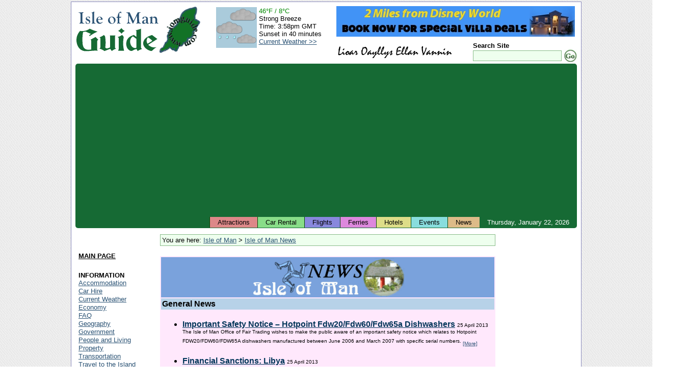

--- FILE ---
content_type: text/html; charset=UTF-8
request_url: https://www.iomguide.com/news/general-news.php?story=108765
body_size: 6981
content:
<!DOCTYPE HTML PUBLIC "-//W3C//DTD HTML 4.01 Transitional//EN" "http://www.w3.org/TR/html4/loose.dtd">
<html xmlns="http://www.w3.org/1999/xhtml" xmlns:v="urn:schemas-microsoft-com:vml">
<head>
<meta http-equiv="Content-Type" content="text/html; charset=ISO-8859-1">
<meta name="author" content="Maxima Systems Ltd.">
<meta http-equiv="imagetoolbar" content="no">
<link rel="shortcut icon" href="/favicon.ico" type="image/x-icon">
<link rel="icon" href="/favicon.ico" type="image/x-icon">
<link rel="start" href="/index.php">
<link rel="search" href="/cgi-bin/gsearch.cgi">
<link rel="contents" href="/sitemap.php">
<link rel="section" href="/economy.php" title="Economy">
<link rel="section" href="/geography.php" title="Geography">
<link rel="section" href="/government.php" title="Government">
<link rel="section" href="/peopleliving.php" title="People and Living">
<link rel="section" href="/touristinformation.php" title="Tourist Information">
<link rel="section" href="/transportation.php" title="Transportation">
<link rel="section" href="/earlysites.php" title="Early Historical Sites">
<link rel="section" href="/islandglens.php" title="Island Glens">
<link rel="section" href="/museums.php" title="Museums">
<link rel="section" href="/recreation.php" title="Recreational Activities">
<link rel="section" href="/touristsites.php" title="Tourist Sites">
<link rel="stylesheet" type="text/css" href="/style/default-style.css">
<link rel="stylesheet" type="text/css" href="/style/events.css">
<meta name="description" content="Isle of Man General News">
<meta name="keywords" content="ISle of Man News,General news,manx news,douglas news">
<title>Isle of Man Guide - Isle of Man News</title>

<!--[if IE 7]>
<link rel="stylesheet" href="/style/iefix-7.css" type="text/css">
<![endif]-->
<!--[if lte IE 6]>
<link rel="stylesheet" href="/style/iefix-lte6.css" type="text/css">
<![endif]-->
<!--[if lt IE 6]>
<link rel="stylesheet" href="/style/iefix-lt6.css" type="text/css">
<![endif]-->
<script async src="https://pagead2.googlesyndication.com/pagead/js/adsbygoogle.js?client=ca-pub-9873758510707866"
     crossorigin="anonymous"></script>
</head>

<body>
<!-- Start Page Container (Entire Page) - table will stretch around content beyond the right window edge if necessary -->
<!-- This ensures the header, footer and page body are all in alignment -->
<div id="page-container">

<!-- Start Main Page Container (Header and Page Body) -->
<div id="main-page-container" class="giveLayout">


<!-- Start Header -->
<div id="page-header">
	<div id="header-image-layer"><h1><a href="/" title="Isle of Man Guide">Isle of Man Guide</a></h1><a id="locateiom" href="/geography.php" title="Isle of Man Geography"><img src="/images/locateiom-icon.gif" width="83" height="103" border="0" alt="Isle of Man Guide Logo"></a></div>
	<div id="banner-image-layer"><a href="http://www.windsor-hills-kissimmee.com/"><img src="/images/windsor-hills-villa3.jpg" border="0"></a></div>
	<div id="header-lower-right">
		<div id="lioar-oayllys">
     			<img src="/images/lioaroayllys.gif" width="229" height="24" alt="Lioar Oayllys Ellan Vannin">
		</div>
		<div id="search-form-layer">
			<form action="/cgi-bin/gsearch.cgi" method="get">
				<p class="formfields">
					<input type="hidden" name="ul" value="http://www.iomguide.com/">
					<label><span class="search_site">Search Site</span><br>
					<input type="text" name="q" size="20" maxlength="200" value="" class="search_box"></label><!--
					--><input type="image" src="/images/gosearch.gif" alt="Search" class="search_button">
				</p>
			</form>
		</div>
	</div>

	<div id="weather-layer">
		<table cellpadding="0" cellspacing="2">
			<tr>
				<td style="padding-right: 2px;"><img src="/weather/generated_icons/current_weather_day.png" width="80" height="80" alt="Current Weather"></td>
				<td>
					<span style="color: #008800">46&deg;F&nbsp;/&nbsp;8&deg;C</span><br>
					Strong Breeze<br>
					Time:&nbsp;3:58pm GMT<br>
					Sunset&nbsp;in&nbsp;40&nbsp;minutes<br>
					<a href="/weather/current_weather.php">Current&nbsp;Weather&nbsp;&gt;&gt;</a><br>
				</td>
			</tr>
		</table>
	</div>
	<div class="clear"></div>
</div>
<!-- End Header -->

<!-- Start Top Bar -->
<div id="topbar">
	<div id="date-elt">Thursday,&nbsp;January&nbsp;22,&nbsp;2026</div>
	<ul id="tabs" title="Quick Links">
		<li class="tabelt"><a id="topbar-attractions" href="/touristsites.php">Attractions</a></li>
		<li class="tabelt"><a id="topbar-car-rentals" href="/carhire.php">Car Rental</a></li>
		<li class="tabelt"><a id="topbar-flights" href="/traveltotheisland.php">Flights</a></li>
		<li class="tabelt"><a id="topbar-ferries" href="/traveltotheisland.php?chosen_tab=1">Ferries</a></li>
		<li class="tabelt"><a id="topbar-hotels" href="/accommodation.php">Hotels</a></li>
		<li class="tabelt"><a id="topbar-events" href="/events/event-list.php">Events</a></li>
		<li class="tabelt"><a id="topbar-news" href="/news/index.php">News</a></li>
	</ul>
</div>
<!-- End Top Bar -->

<!-- Start Page Body -->
<div id="page-body">
<table cellpadding="2" cellspacing="2" width="100%">
<tr>
<td height="1%" width="1%"></td>
<td rowspan="2" valign="top">
<!-- Start Main Page Area -->
<div id="main_column" class="giveLayout">
<div id="cat_list">You are here: <a href="/index.php">Isle of Man</a>&nbsp;&gt;&nbsp;<a href="/news/index.php">Isle of Man News</a></div>
<table bgcolor="#ffe8fc" cellpadding="2" cellspacing="2" width="100%">
<tr>
<td valign="top" bgcolor="#7aa2dc">
<center><a href="/news/index.php"><img border=0 src="images/news-header2.gif" width="300" height="75" alt="Isle of Man News"></a></center>
</td>
</tr>

<tr>
<td bgcolor="#b7d2e8"><b>General News</b></td>
</tr>
<tr>
<td>
<ul><LI><A HREF="general-news.php?story=110164"><FONT COLOR="#003559"><B>Important Safety Notice &#150; Hotpoint Fdw20/Fdw60/Fdw65a Dishwashers</B></FONT></A> <FONT SIZE=1>25 April 2013<BR>The Isle of Man Office of Fair Trading wishes to make the public aware of an important safety notice which relates to Hotpoint FDW20/FDW60/FDW65A dishwashers manufactured between June 2006 and March 2007 with specific serial numbers. <A HREF="general-news.php?story=110164">[More]</A></FONT><BR><BR></LI><LI><A HREF="general-news.php?story=110163"><FONT COLOR="#003559"><B>Financial Sanctions: Libya</B></FONT></A> <FONT SIZE=1>25 April 2013<BR>This news release is issued in respect of the asset freezing measures relating to Libya. <A HREF="general-news.php?story=110163">[More]</A></FONT><BR><BR></LI><LI><A HREF="general-news.php?story=110162"><FONT COLOR="#003559"><B>Department of Health signs important memorandum of understanding with the Health and Care Professions Council.</B></FONT></A> <FONT SIZE=1>25 April 2013<BR>The Department of Health has signed a memorandum of understanding (MOU) with the Health and Care Professions Council (HCPC) on 23 April 2013. <A HREF="general-news.php?story=110162">[More]</A></FONT><BR><BR></LI><LI><A HREF="general-news.php?story=110161"><FONT COLOR="#003559"><B>Issue of a Prior Information Notice Regarding the Provision of Home Care</B></FONT></A> <FONT SIZE=1>25 April 2013<BR>In February 2012 the Department announced its intention to rebalance Adult Social Care Services with a view to developing a more community based focus for the services it commissions and provides. <A HREF="general-news.php?story=110161">[More]</A></FONT><BR><BR></LI><LI><A HREF="general-news.php?story=110160"><FONT COLOR="#003559"><B>Sanctions Update - Democatic People&#146;s Republic of Korea</B></FONT></A> <FONT SIZE=1>25 April 2013<BR>The Commission has been notified that the Isle of Man Treasury has recently published  new and updated information regarding the below Sanctions regime. <A HREF="general-news.php?story=110160">[More]</A></FONT><BR><BR></LI><LI><A HREF="general-news.php?story=110159"><FONT COLOR="#003559"><B>Robin Gibb's wife describes postal tribute in his memory as 'deeply moving'</B></FONT></A> <FONT SIZE=1>24 April 2013<BR>The Isle of Man has paid a poignant tribute to one of its most famous Manxmen Robin Gibb CBE today (Wednesday). <A HREF="general-news.php?story=110159">[More]</A></FONT><BR><BR></LI><LI><A HREF="general-news.php?story=110158"><FONT COLOR="#003559"><B>Vintage Hair Styling at iMuseum</B></FONT></A> <FONT SIZE=1>24 April 2013<BR>Fans of vintage styling are in for a treat at the iMuseum on Thursday 2nd May as students from the Isle of Man College&#146;s Hair and Beauty Department recreate retro hairstyles inspired by the fashions of the 1950s and 1960s in a live styling challenge. <A HREF="general-news.php?story=110158">[More]</A></FONT><BR><BR></LI><LI><A HREF="general-news.php?story=110157"><FONT COLOR="#003559"><B>Financial Sanctions: Democratic People's Republic of Korea</B></FONT></A> <FONT SIZE=1>24 April 2013<BR>This news release is issued in respect of the restrictive measures directed against the Democratic People's Republic of Korea. <A HREF="general-news.php?story=110157">[More]</A></FONT><BR><BR></LI><LI><A HREF="general-news.php?story=110156"><FONT COLOR="#003559"><B>Governors Sprint &#150; Thursday 25 April 2013</B></FONT></A> <FONT SIZE=1>23 April 2013<BR>To accommodate this event, Glencrutchery Road, from the Grandstand to Governors Bridge, and Bemahague Road, from Governors Bridge to West Drive, will be closed to traffic between 12: <A HREF="general-news.php?story=110156">[More]</A></FONT><BR><BR></LI><LI><A HREF="general-news.php?story=110155"><FONT COLOR="#003559"><B>An evening of music and dance with Anton &amp; Erin</B></FONT></A> <FONT SIZE=1>23 April 2013<BR>To buy tickets online click hereEvent InformationA spectacular evening of music and dance hosted by BBC's Strictly Come Dancing stars, Anton &amp; Erin. <A HREF="general-news.php?story=110155">[More]</A></FONT><BR><BR></LI><LI><A HREF="general-news.php?story=110154"><FONT COLOR="#003559"><B>UK Measles Outbreak: The Need for Action Now </B></FONT></A> <FONT SIZE=1>23 April 2013<BR>The UK Measles Outbreak continues in South Wales and other parts of the UK. <A HREF="general-news.php?story=110154">[More]</A></FONT><BR><BR></LI><LI><A HREF="general-news.php?story=110153"><FONT COLOR="#003559"><B>Go back, give back!</B></FONT></A> <FONT SIZE=1>23 April 2013<BR>The Isle of Man Arts Council and the Department of Education and Children are seeking people working in the creative industries to visit their old secondary school to inspire and encourage others who may aspire to work in the arts or cultural sectors. <A HREF="general-news.php?story=110153">[More]</A></FONT><BR><BR></LI><LI><A HREF="general-news.php?story=110152"><FONT COLOR="#003559"><B>A flat start to the year, but gathering pace   </B></FONT></A> <FONT SIZE=1>23 April 2013<BR>The Isle of Man Airport finished 2012 with a slight fall in traffic of 0. <A HREF="general-news.php?story=110152">[More]</A></FONT><BR><BR></LI><LI><A HREF="general-news.php?story=110151"><FONT COLOR="#003559"><B>Work taking place to transform Douglas town centre</B></FONT></A> <FONT SIZE=1>23 April 2013<BR>WORK to transform Douglas town centre is currently underway and good progress is being made. <A HREF="general-news.php?story=110151">[More]</A></FONT><BR><BR></LI><LI><A HREF="general-news.php?story=110150"><FONT COLOR="#003559"><B>Chief Minister's statement to the House of Keys on support for the Sefton Group</B></FONT></A> <FONT SIZE=1>23 April 2013<BR>Mr SpeakerIn the absence of the Economic Development Minister on Government business, I and the Treasury Minister gave a presentation on Friday to Members of Tynwald on the reasons for Council of Ministers&#146; decision to support the Sefton Group. <A HREF="general-news.php?story=110150">[More]</A></FONT><BR><BR></LI><LI><A HREF="general-news.php?story=110149"><FONT COLOR="#003559"><B>Classic Car Racing 25 April 2013</B></FONT></A> <FONT SIZE=1>23 April 2013<BR>On Friday 25 April, there is Classic Car Racing, and Glencrutchery Road  and a section of Bemahague Road is closed  from 1200 to 1500 and from 1800 to 2130. <A HREF="general-news.php?story=110149">[More]</A></FONT><BR><BR></LI><LI><A HREF="general-news.php?story=110148"><FONT COLOR="#003559"><B>Family launch of Robin Gibb CBE stamp issue tomorrow </B></FONT></A> <FONT SIZE=1>23 April 2013<BR>The Island will be paying tribute to one of its most famous Manxmen tomorrow (Wednesday) when the launch of a new set of stamps will be issued. <A HREF="general-news.php?story=110148">[More]</A></FONT><BR><BR></LI><LI><A HREF="general-news.php?story=110147"><FONT COLOR="#003559"><B>Public Services Commission Consultation</B></FONT></A> <FONT SIZE=1>22 April 2013<BR>In line with Government&#146;s Agenda for Change programme and in particular its policy to reduce bureaucracy, the Civil Service Commission has launched a public consultation on the proposal to establish a Public Services Commission (PSC). <A HREF="general-news.php?story=110147">[More]</A></FONT><BR><BR></LI><LI><A HREF="general-news.php?story=110146"><FONT COLOR="#003559"><B>Farm &amp; Horticultural Improvement Scheme </B></FONT></A> <FONT SIZE=1>22 April 2013<BR>The Department of Environment, Food &amp; Agriculture acknowledges that some farmers suffered damage to their boundary fencing during the recent adverse weather and is pleased to open the Farm &amp; Horticultural Improvement Scheme today. <A HREF="general-news.php?story=110146">[More]</A></FONT><BR><BR></LI><LI><A HREF="general-news.php?story=110145"><FONT COLOR="#003559"><B>Douglas Harbour Traffic Figures March 2013</B></FONT></A> <FONT SIZE=1>22 April 2013<BR>Total harbour traffic (including Steam Packet passengers and vehicles, cruise vessels, etc): <A HREF="general-news.php?story=110145">[More]</A></FONT><BR><BR></LI><LI><A HREF="general-news.php?story=110144"><FONT COLOR="#003559"><B>Tax Return Deadline Nears</B></FONT></A> <FONT SIZE=1>22 April 2013<BR>The 5 May 2013 deadline for submitting contractor&#146;s and employer&#146;s tax returns is now only a few weeks away. <A HREF="general-news.php?story=110144">[More]</A></FONT><BR><BR></LI><LI><A HREF="general-news.php?story=110143"><FONT COLOR="#003559"><B>Olympus Has Fallen (Certificate 12a)</B></FONT></A> <FONT SIZE=1>22 April 2013<BR>To return back to the cinema homepage click hereAn ex-Special Forces operative and former presidential bodyguard must fight to take back the White House from terrorists who have kidnapped the Commander in Chief in this high-stakes action thriller directed by Antoine Fuqua (Training Day, Shooter) and starring Gerard Butler. <A HREF="general-news.php?story=110143">[More]</A></FONT><BR><BR></LI><LI><A HREF="general-news.php?story=110142"><FONT COLOR="#003559"><B>Fiduciary visit feedback and PLC questionnaire</B></FONT></A> <FONT SIZE=1>22 April 2013<BR>The Financial Supervision Commission has published its latest feedback to licenceholders, in the form of a briefing to corporate and trust service providers on the findings of visits conducted during financial year 2012/13 and a summary of the results of its questionnaire about services provided to public companies. <A HREF="general-news.php?story=110142">[More]</A></FONT><BR><BR></LI><LI><A HREF="general-news.php?story=110141"><FONT COLOR="#003559"><B>Peel Road, Douglas &#150; Pulrose Road Re-opens to Traffic</B></FONT></A> <FONT SIZE=1>22 April 2013<BR>The Department of Infrastructure is pleased to announce that Pulrose Road, Douglas will be re-opened to traffic on Monday 22nd April by 4. <A HREF="general-news.php?story=110141">[More]</A></FONT><BR><BR></LI><LI><A HREF="general-news.php?story=110140"><FONT COLOR="#003559"><B>Postal tribute to Robin Gibb CBE to be attended by family</B></FONT></A> <FONT SIZE=1>19 April 2013<BR>The Island will be paying tribute to one of its most famous Manxmen next week when the launch of a new set of stamps will be issued. <A HREF="general-news.php?story=110140">[More]</A></FONT><BR><BR></LI><LI><A HREF="general-news.php?story=110139"><FONT COLOR="#003559"><B>Fast and Furious 6 at the Broadway Cinema from Fri 24 May</B></FONT></A> <FONT SIZE=1>19 April 2013<BR>Since Dom (Diesel) and Brian's (Walker) Rio heist toppled a kingpin's empire and left their crew with $100 million, our heroes have scattered across the globe. <A HREF="general-news.php?story=110139">[More]</A></FONT><BR><BR></LI><LI><A HREF="general-news.php?story=110138"><FONT COLOR="#003559"><B>Isle of Man adds Monaco and Switzerland for yacht ownership</B></FONT></A> <FONT SIZE=1>19 April 2013<BR>The Isle of Man Ship Registry can now take vessels with ownership structures in Monaco or Switzerland thanks to legislative changes which were passed by its parliament, Tynwald, this week. <A HREF="general-news.php?story=110138">[More]</A></FONT><BR><BR></LI><LI><A HREF="general-news.php?story=110137"><FONT COLOR="#003559"><B>Government acts to protect local economy and jobs</B></FONT></A> <FONT SIZE=1>19 April 2013<BR>GOVERNMENT is backing the financial restructuring of a prominent Island business group to help protect the local economy, Chief Minister Allan Bell MHK announced today (Friday April 19, 2013). <A HREF="general-news.php?story=110137">[More]</A></FONT><BR><BR></LI><LI><A HREF="general-news.php?story=110136"><FONT COLOR="#003559"><B>Post Office shortlisted for prestigious gaming award</B></FONT></A> <FONT SIZE=1>19 April 2013<BR>Isle of Man Post Office has been shortlisted for &#145;Acquisition and Retention Partner of the Year&#146; at the eGaming Review (eGR) B2B Awards 2013. <A HREF="general-news.php?story=110136">[More]</A></FONT><BR><BR></LI><LI><A HREF="general-news.php?story=110135"><FONT COLOR="#003559"><B>Isle of Man supports global efforts to eradicate polio</B></FONT></A> <FONT SIZE=1>19 April 2013<BR>THE Isle of Man is set to make a significant contribution to a campaign to rid the world of a debilitating and potentially fatal disease. <A HREF="general-news.php?story=110135">[More]</A></FONT></LI></ul><p align="right"><font size=1><a href="general-news-archive.php">More stories &gt;&gt;&gt</a></font>&nbsp;&nbsp;</p></td>
</tr>

</table>


<br>
</div>
<!-- End Main Page Area -->
</td>
<td rowspan="2" id="photos_box">
<script type="text/javascript"><!--
google_ad_client = "pub-9873758510707866";
google_alternate_ad_url = "http://www.iomguide.com/script/google_collapsing.html";
google_ad_width = 160;
google_ad_height = 600;
google_ad_format = "160x600_as";
google_ad_type = "text_image";
//2006-10-26: SkyScraper
google_ad_channel = "6908078781";
google_color_border = "FFFFFF";
google_color_bg = "FFFFFF";
google_color_link = "000000";
google_color_text = "2A5274";
google_color_url = "000000";
//--></script>
<script type="text/javascript"
  src="http://pagead2.googlesyndication.com/pagead/show_ads.js">
</script>
</td>
</tr>
<tr>
<td valign="top" id="links_box" style="width: 1%;">
<script type="text/javascript"><!--
google_ad_client = "pub-9873758510707866";
google_alternate_ad_url = "http://www.iomguide.com/script/google_collapsing.html";
google_ad_width = 120;
google_ad_height = 100;
google_ad_format = "120x90_0ads_al_s";
//2006-10-26: TopLinks
google_ad_channel = "9707287524";
google_color_border = "FFFFFF";
google_color_bg = "FFFFFF";
google_color_link = "2A5274";
google_color_text = "2A5274";
google_color_url = "000000";
//--></script>
<script type="text/javascript"
  src="http://pagead2.googlesyndication.com/pagead/show_ads.js">
</script>
<!-- Start of Side Links -->
<div id="menu_layer">
<ul class="menu_list" title="Site Navigation">
	<li class="menu_element">
		<div class="submenu_heading"><script type="text/javascript"><!--
document.write("<a href=\"\/\" class=\"menu_head\">MAIN PAGE<\/a>");
// --></script><noscript><a href="/" class="menu_head">ISLE OF MAN</a></noscript></div>
	</li>
	<li class="menu_element">
		<div class="submenu_heading">INFORMATION</div>
		<ul class="submenu_link_list">
			<li><a href="/accommodation.php">Accommodation</a></li>
			<li><a href="/carhire.php">Car Hire</a></li>
			<li><a href="/weather/current_weather.php">Current Weather</a></li>
			<li><a href="/economy.php">Economy</a></li>
			<li><a href="/faq.php">FAQ</a></li>
			<li><a href="/geography.php">Geography</a></li>
			<li><a href="/government.php">Government</a></li>
			<li><a href="/peopleliving.php">People and Living</a></li>
			<li><a href="/property.php">Property</a></li>
			<li><a href="/transportation.php">Transportation</a></li>
			<li><a href="/traveltotheisland.php">Travel to the Island</a></li>
		</ul>
	</li>
	<li class="menu_element">
		<div class="submenu_heading">TOWNS AND VILLAGES</div>
		<ul class="submenu_link_list">
			<li><a href="/ballasalla.php">Ballasalla</a></li>
			<li><a href="/castletown.php">Castletown</a></li>
			<li><a href="/cregneash.php">Cregneash</a></li>
			<li><a href="/douglas.php">Douglas</a></li>
			<li><a href="/kirk-michael/kirk-michael-village.php">Kirk Michael</a></li>
			<li><a href="/laxey.php">Laxey</a></li>
			<li><a href="/onchan.php">Onchan</a></li>
			<li><a href="/peel.php">Peel</a></li>
			<li><a href="/porterin.php">Port Erin</a></li>
			<li><a href="/portstmary.php">Port St Mary</a></li>
			<li><a href="/ramsey.php">Ramsey</a></li>
			<li><a href="/santon/santon.php">Santon</a></li>
			<li><a href="/stjohns.php">St Johns</a></li>
		</ul>
	</li>
	<li class="menu_element">
		<div class="submenu_heading">ATTRACTIONS</div>
		<ul class="submenu_link_list">
			<li><a href="/earlysites.php">Early Historical Sites</a></li>
			<li><a href="/islandglens.php">Island Glens</a></li>
			<li><a href="/museums.php">Museums</a></li>
			<li><a href="/nightlife.php">Nightlife</a></li>
			<li><a href="/races.php">Races</a></li>
			<li><a href="/recreation.php">Recreational Activities</a></li>
			<li><a href="/story-of-mann.php">Story of Mann</a></li>
			<li><a href="/touristsites.php">Tourist Sites</a></li>
		</ul>
	</li>
	<li class="menu_element">
		<div class="submenu_heading">RESOURCES</div>
		<ul class="submenu_link_list">
			<li><a href="/news/index.php">Isle of Man News</a></li>
			<li><a href="/manxfilms.php">Manx Films</a></li>
			<li><a href="/maps.php">Maps</a></li>
			<li><a href="/events/event-list.php">What's On (Events)</a></li>
		</ul>
	</li>
	<li class="menu_element">
		<div class="submenu_heading"><a href="/sitemap.php" class="menu_head">SITE MAP</a></div>
	</li>
</ul>
</div>
<!-- End of Side Links -->
</td>
</tr>
</table>

<!-- Start of Footer Links -->
<ul id="basebar" title="Site Information"><!--
	--><li class="first"><a href="/advertising.php">Advertising</a></li><!--
	--><li><a href="/contact.php">Contacts</a></li><!--
	<li><a href="/feedback.php">Feedback</a></li>
	--><li><a href="/privacy.php">Privacy Policy</a></li><!--
	--><li><a href="/acknowledgments.php">Acknowledgments</a></li><!--
	--><li><a href="/terms.php">Terms and Conditions</a></li><!--
	--><li><a href="/links.php">Links</a></li><!--
--></ul>
<!-- End of Footer Links -->

<div id="maxima_guides">
Other Guides by <a href="http://www.maximasystems.com/">Maxima Systems Ltd</a>: <a href="http://www.guide-to-disney.com/">Disney World</a>
</div>

</div>
<!-- End the Page Body Container -->

</div>
<!-- End the Header + Body Container -->

<!-- Start Footer -->
<div id="page-footer">
 <div id="copyright">&copy; Maxima Systems Ltd</div>
 <div id="sponsor"><strong>Designed and Sponsored by:</strong> <a target="_blank" href="http://www.maximasystems.com/">Maxima Systems Ltd.</a></div>
</div>
<!-- End Footer -->

</div>
<!-- End Page Container -->

<script src="http://www.google-analytics.com/urchin.js" type="text/javascript">
</script>
<script type="text/javascript">
_uacct = "UA-2142233-1";
urchinTracker();
</script>

</body>
</html>


--- FILE ---
content_type: text/html; charset=utf-8
request_url: https://www.google.com/recaptcha/api2/aframe
body_size: 266
content:
<!DOCTYPE HTML><html><head><meta http-equiv="content-type" content="text/html; charset=UTF-8"></head><body><script nonce="mD_ZZywcOLaI_PuurHftwQ">/** Anti-fraud and anti-abuse applications only. See google.com/recaptcha */ try{var clients={'sodar':'https://pagead2.googlesyndication.com/pagead/sodar?'};window.addEventListener("message",function(a){try{if(a.source===window.parent){var b=JSON.parse(a.data);var c=clients[b['id']];if(c){var d=document.createElement('img');d.src=c+b['params']+'&rc='+(localStorage.getItem("rc::a")?sessionStorage.getItem("rc::b"):"");window.document.body.appendChild(d);sessionStorage.setItem("rc::e",parseInt(sessionStorage.getItem("rc::e")||0)+1);localStorage.setItem("rc::h",'1769097506913');}}}catch(b){}});window.parent.postMessage("_grecaptcha_ready", "*");}catch(b){}</script></body></html>